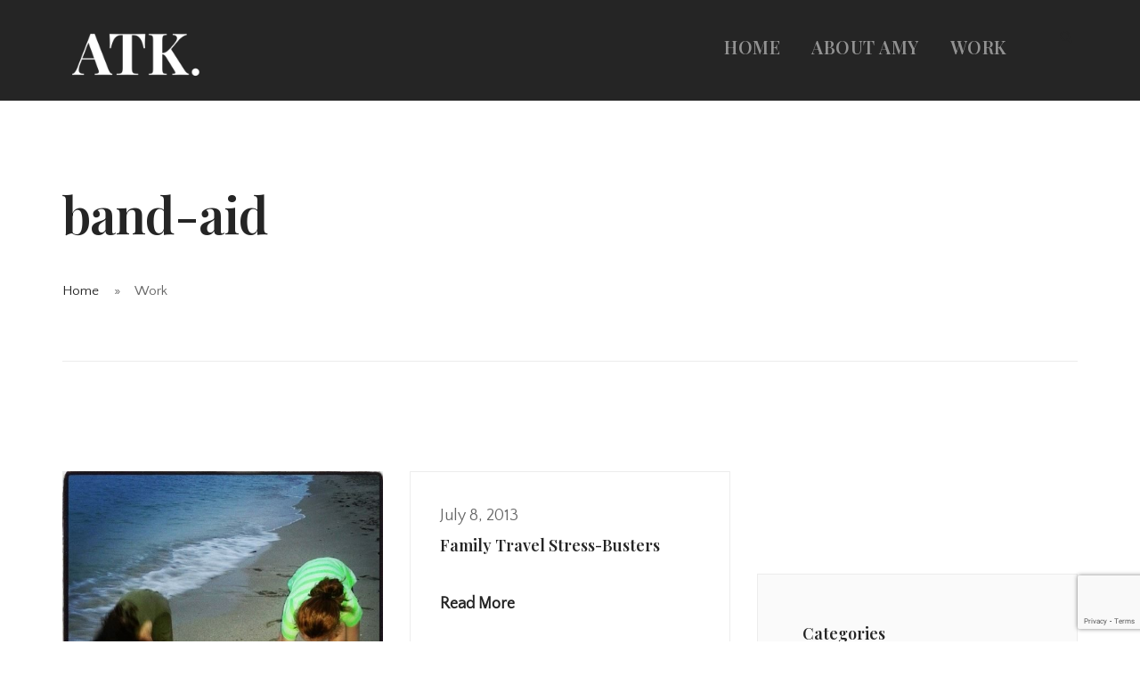

--- FILE ---
content_type: text/html; charset=utf-8
request_url: https://www.google.com/recaptcha/api2/anchor?ar=1&k=6Lezy8IZAAAAAJj72pkPEJ7hv6wgn0OC6iv15UBf&co=aHR0cHM6Ly93d3cuYW15dGFyYWtvY2guY29tOjQ0Mw..&hl=en&v=TkacYOdEJbdB_JjX802TMer9&size=invisible&anchor-ms=20000&execute-ms=15000&cb=328nx0gh919b
body_size: 45687
content:
<!DOCTYPE HTML><html dir="ltr" lang="en"><head><meta http-equiv="Content-Type" content="text/html; charset=UTF-8">
<meta http-equiv="X-UA-Compatible" content="IE=edge">
<title>reCAPTCHA</title>
<style type="text/css">
/* cyrillic-ext */
@font-face {
  font-family: 'Roboto';
  font-style: normal;
  font-weight: 400;
  src: url(//fonts.gstatic.com/s/roboto/v18/KFOmCnqEu92Fr1Mu72xKKTU1Kvnz.woff2) format('woff2');
  unicode-range: U+0460-052F, U+1C80-1C8A, U+20B4, U+2DE0-2DFF, U+A640-A69F, U+FE2E-FE2F;
}
/* cyrillic */
@font-face {
  font-family: 'Roboto';
  font-style: normal;
  font-weight: 400;
  src: url(//fonts.gstatic.com/s/roboto/v18/KFOmCnqEu92Fr1Mu5mxKKTU1Kvnz.woff2) format('woff2');
  unicode-range: U+0301, U+0400-045F, U+0490-0491, U+04B0-04B1, U+2116;
}
/* greek-ext */
@font-face {
  font-family: 'Roboto';
  font-style: normal;
  font-weight: 400;
  src: url(//fonts.gstatic.com/s/roboto/v18/KFOmCnqEu92Fr1Mu7mxKKTU1Kvnz.woff2) format('woff2');
  unicode-range: U+1F00-1FFF;
}
/* greek */
@font-face {
  font-family: 'Roboto';
  font-style: normal;
  font-weight: 400;
  src: url(//fonts.gstatic.com/s/roboto/v18/KFOmCnqEu92Fr1Mu4WxKKTU1Kvnz.woff2) format('woff2');
  unicode-range: U+0370-0377, U+037A-037F, U+0384-038A, U+038C, U+038E-03A1, U+03A3-03FF;
}
/* vietnamese */
@font-face {
  font-family: 'Roboto';
  font-style: normal;
  font-weight: 400;
  src: url(//fonts.gstatic.com/s/roboto/v18/KFOmCnqEu92Fr1Mu7WxKKTU1Kvnz.woff2) format('woff2');
  unicode-range: U+0102-0103, U+0110-0111, U+0128-0129, U+0168-0169, U+01A0-01A1, U+01AF-01B0, U+0300-0301, U+0303-0304, U+0308-0309, U+0323, U+0329, U+1EA0-1EF9, U+20AB;
}
/* latin-ext */
@font-face {
  font-family: 'Roboto';
  font-style: normal;
  font-weight: 400;
  src: url(//fonts.gstatic.com/s/roboto/v18/KFOmCnqEu92Fr1Mu7GxKKTU1Kvnz.woff2) format('woff2');
  unicode-range: U+0100-02BA, U+02BD-02C5, U+02C7-02CC, U+02CE-02D7, U+02DD-02FF, U+0304, U+0308, U+0329, U+1D00-1DBF, U+1E00-1E9F, U+1EF2-1EFF, U+2020, U+20A0-20AB, U+20AD-20C0, U+2113, U+2C60-2C7F, U+A720-A7FF;
}
/* latin */
@font-face {
  font-family: 'Roboto';
  font-style: normal;
  font-weight: 400;
  src: url(//fonts.gstatic.com/s/roboto/v18/KFOmCnqEu92Fr1Mu4mxKKTU1Kg.woff2) format('woff2');
  unicode-range: U+0000-00FF, U+0131, U+0152-0153, U+02BB-02BC, U+02C6, U+02DA, U+02DC, U+0304, U+0308, U+0329, U+2000-206F, U+20AC, U+2122, U+2191, U+2193, U+2212, U+2215, U+FEFF, U+FFFD;
}
/* cyrillic-ext */
@font-face {
  font-family: 'Roboto';
  font-style: normal;
  font-weight: 500;
  src: url(//fonts.gstatic.com/s/roboto/v18/KFOlCnqEu92Fr1MmEU9fCRc4AMP6lbBP.woff2) format('woff2');
  unicode-range: U+0460-052F, U+1C80-1C8A, U+20B4, U+2DE0-2DFF, U+A640-A69F, U+FE2E-FE2F;
}
/* cyrillic */
@font-face {
  font-family: 'Roboto';
  font-style: normal;
  font-weight: 500;
  src: url(//fonts.gstatic.com/s/roboto/v18/KFOlCnqEu92Fr1MmEU9fABc4AMP6lbBP.woff2) format('woff2');
  unicode-range: U+0301, U+0400-045F, U+0490-0491, U+04B0-04B1, U+2116;
}
/* greek-ext */
@font-face {
  font-family: 'Roboto';
  font-style: normal;
  font-weight: 500;
  src: url(//fonts.gstatic.com/s/roboto/v18/KFOlCnqEu92Fr1MmEU9fCBc4AMP6lbBP.woff2) format('woff2');
  unicode-range: U+1F00-1FFF;
}
/* greek */
@font-face {
  font-family: 'Roboto';
  font-style: normal;
  font-weight: 500;
  src: url(//fonts.gstatic.com/s/roboto/v18/KFOlCnqEu92Fr1MmEU9fBxc4AMP6lbBP.woff2) format('woff2');
  unicode-range: U+0370-0377, U+037A-037F, U+0384-038A, U+038C, U+038E-03A1, U+03A3-03FF;
}
/* vietnamese */
@font-face {
  font-family: 'Roboto';
  font-style: normal;
  font-weight: 500;
  src: url(//fonts.gstatic.com/s/roboto/v18/KFOlCnqEu92Fr1MmEU9fCxc4AMP6lbBP.woff2) format('woff2');
  unicode-range: U+0102-0103, U+0110-0111, U+0128-0129, U+0168-0169, U+01A0-01A1, U+01AF-01B0, U+0300-0301, U+0303-0304, U+0308-0309, U+0323, U+0329, U+1EA0-1EF9, U+20AB;
}
/* latin-ext */
@font-face {
  font-family: 'Roboto';
  font-style: normal;
  font-weight: 500;
  src: url(//fonts.gstatic.com/s/roboto/v18/KFOlCnqEu92Fr1MmEU9fChc4AMP6lbBP.woff2) format('woff2');
  unicode-range: U+0100-02BA, U+02BD-02C5, U+02C7-02CC, U+02CE-02D7, U+02DD-02FF, U+0304, U+0308, U+0329, U+1D00-1DBF, U+1E00-1E9F, U+1EF2-1EFF, U+2020, U+20A0-20AB, U+20AD-20C0, U+2113, U+2C60-2C7F, U+A720-A7FF;
}
/* latin */
@font-face {
  font-family: 'Roboto';
  font-style: normal;
  font-weight: 500;
  src: url(//fonts.gstatic.com/s/roboto/v18/KFOlCnqEu92Fr1MmEU9fBBc4AMP6lQ.woff2) format('woff2');
  unicode-range: U+0000-00FF, U+0131, U+0152-0153, U+02BB-02BC, U+02C6, U+02DA, U+02DC, U+0304, U+0308, U+0329, U+2000-206F, U+20AC, U+2122, U+2191, U+2193, U+2212, U+2215, U+FEFF, U+FFFD;
}
/* cyrillic-ext */
@font-face {
  font-family: 'Roboto';
  font-style: normal;
  font-weight: 900;
  src: url(//fonts.gstatic.com/s/roboto/v18/KFOlCnqEu92Fr1MmYUtfCRc4AMP6lbBP.woff2) format('woff2');
  unicode-range: U+0460-052F, U+1C80-1C8A, U+20B4, U+2DE0-2DFF, U+A640-A69F, U+FE2E-FE2F;
}
/* cyrillic */
@font-face {
  font-family: 'Roboto';
  font-style: normal;
  font-weight: 900;
  src: url(//fonts.gstatic.com/s/roboto/v18/KFOlCnqEu92Fr1MmYUtfABc4AMP6lbBP.woff2) format('woff2');
  unicode-range: U+0301, U+0400-045F, U+0490-0491, U+04B0-04B1, U+2116;
}
/* greek-ext */
@font-face {
  font-family: 'Roboto';
  font-style: normal;
  font-weight: 900;
  src: url(//fonts.gstatic.com/s/roboto/v18/KFOlCnqEu92Fr1MmYUtfCBc4AMP6lbBP.woff2) format('woff2');
  unicode-range: U+1F00-1FFF;
}
/* greek */
@font-face {
  font-family: 'Roboto';
  font-style: normal;
  font-weight: 900;
  src: url(//fonts.gstatic.com/s/roboto/v18/KFOlCnqEu92Fr1MmYUtfBxc4AMP6lbBP.woff2) format('woff2');
  unicode-range: U+0370-0377, U+037A-037F, U+0384-038A, U+038C, U+038E-03A1, U+03A3-03FF;
}
/* vietnamese */
@font-face {
  font-family: 'Roboto';
  font-style: normal;
  font-weight: 900;
  src: url(//fonts.gstatic.com/s/roboto/v18/KFOlCnqEu92Fr1MmYUtfCxc4AMP6lbBP.woff2) format('woff2');
  unicode-range: U+0102-0103, U+0110-0111, U+0128-0129, U+0168-0169, U+01A0-01A1, U+01AF-01B0, U+0300-0301, U+0303-0304, U+0308-0309, U+0323, U+0329, U+1EA0-1EF9, U+20AB;
}
/* latin-ext */
@font-face {
  font-family: 'Roboto';
  font-style: normal;
  font-weight: 900;
  src: url(//fonts.gstatic.com/s/roboto/v18/KFOlCnqEu92Fr1MmYUtfChc4AMP6lbBP.woff2) format('woff2');
  unicode-range: U+0100-02BA, U+02BD-02C5, U+02C7-02CC, U+02CE-02D7, U+02DD-02FF, U+0304, U+0308, U+0329, U+1D00-1DBF, U+1E00-1E9F, U+1EF2-1EFF, U+2020, U+20A0-20AB, U+20AD-20C0, U+2113, U+2C60-2C7F, U+A720-A7FF;
}
/* latin */
@font-face {
  font-family: 'Roboto';
  font-style: normal;
  font-weight: 900;
  src: url(//fonts.gstatic.com/s/roboto/v18/KFOlCnqEu92Fr1MmYUtfBBc4AMP6lQ.woff2) format('woff2');
  unicode-range: U+0000-00FF, U+0131, U+0152-0153, U+02BB-02BC, U+02C6, U+02DA, U+02DC, U+0304, U+0308, U+0329, U+2000-206F, U+20AC, U+2122, U+2191, U+2193, U+2212, U+2215, U+FEFF, U+FFFD;
}

</style>
<link rel="stylesheet" type="text/css" href="https://www.gstatic.com/recaptcha/releases/TkacYOdEJbdB_JjX802TMer9/styles__ltr.css">
<script nonce="5bBRk25lv0qC7cK6d_UjLw" type="text/javascript">window['__recaptcha_api'] = 'https://www.google.com/recaptcha/api2/';</script>
<script type="text/javascript" src="https://www.gstatic.com/recaptcha/releases/TkacYOdEJbdB_JjX802TMer9/recaptcha__en.js" nonce="5bBRk25lv0qC7cK6d_UjLw">
      
    </script></head>
<body><div id="rc-anchor-alert" class="rc-anchor-alert"></div>
<input type="hidden" id="recaptcha-token" value="[base64]">
<script type="text/javascript" nonce="5bBRk25lv0qC7cK6d_UjLw">
      recaptcha.anchor.Main.init("[\x22ainput\x22,[\x22bgdata\x22,\x22\x22,\[base64]/[base64]/[base64]/[base64]/ODU6NzksKFIuUF89RixSKSksUi51KSksUi5TKS5wdXNoKFtQZyx0LFg/[base64]/[base64]/[base64]/[base64]/bmV3IE5bd10oUFswXSk6Vz09Mj9uZXcgTlt3XShQWzBdLFBbMV0pOlc9PTM/bmV3IE5bd10oUFswXSxQWzFdLFBbMl0pOlc9PTQ/[base64]/[base64]/[base64]/[base64]/[base64]/[base64]\\u003d\\u003d\x22,\[base64]\x22,\[base64]/CscKlw5Bhw7XCosKzw5BBaMOawojCgAbDjjjDrXBkfizCk3MzUxI4wrFmWcOwVB49YAXDsMO7w599w61aw4jDrQ3DsnjDosKdwoDCrcK5wqkTEMO8bcOzNUJeEsKmw6nCiANWPV7DqcKaV3nCqcKTwqEQw6LCthvCgGbCol7Cr33ChcOSQsK8TcOBGsOKGsK/[base64]/ClR/CpXd4wpzDllxKZMKBwrfDicKywpJVw7F3worDoMKVwqTClcO0C8KNw5/[base64]/DhsO6wok5w5PDhBRzGMKHw6pUwrXDiMKsw5/[base64]/Zn3CocKswrB7fCnDi8OXwrLChMO4w78mwpfCtMO9w4fCjiDDhsKYwq3CmxrCnsOtw6fCp8OfH1/DvMKzFcKZwrcdRsKWLMOFCcKSEWkKwr8Td8O3HEDDkGrChVPDkMO1aD3DmFvCp8Oqwo3DnFnCocO3wrRUFS8iwqRVwp0dwpLCscKfScK1AsKGJQ/CkcKMVsOEY0JJw4/DnMKmwrjDrMKzw43DnMK3w602woPCp8OtfsOqOMOSwo9Twoovwok4FzHDtsOXNMODw5UJw5NNwpw9dQpCw4gaw756CcO2A1pEwpTCr8O/[base64]/U8KnCsKuwrVGw5R/ZRHCvXhzwqrCkMKdMEgww74Uwo8+ZsKuw5XCrFvDscOGQcOcwozCgAlUBT3DtcOEwp/Ci0vDrUkWw5lvO0fCvcOtwrsUesOaKcKSK19gw63DlnYCw4pmUE/DscO5BkVqwrt7w5fCkcOhw6QrwrDCssO0QMKKw5YoRCJKOxB4RMOHNcOBwpQ+wr4gw49iTcOdQQxDJDU8w5vDnAvDnsOLIDQrZUwuw5vCjWNPS1FnFE7DrxLClickUkkswoPDoWvCjxltXjMreFAIGsKbw6gdVCXCisKDwpkCwoEOd8OhCcKBBTRxLsOewoxkwqtYw7/CicOzSMKXSzjCgsKqIMOgwoHCvhpUw5bDrBDCpDfCucOLw77DqcOMw54iw682KFUZwpV/WwV9wpvDpMO/GsKuw7/CkMK7w6oOP8KWEA9ew6NtFcKYw78Nw7JBe8K8w7daw5wlwqXCvMO7HC7DnTLDhcOxw7jCjkM8PsOSwrXDkC4UUlDDtHdXw4AxCcOXw4lXRW/[base64]/w4/Cj8OXeQkCMsKdFzrDvxTCgCbCgMOTX8Kxw4XCn8O/[base64]/Dj8OuegjDhsKywqPCrx3DrcKgJ8K1w6PClMKHw4LCnxEGHsK9bnIow69dwrJ+wpc/[base64]/[base64]/[base64]/BQAFfsOawrLDrWfCixTDssKXw63CjsOiw5Zhw6laOVDDq1jCpB7DvzHDmB7CncOAOMK8dcOPw5LDsTgpTHjCv8OHwod2wqF1Xj/ClzZuBUxvwppjBTNZw4kGw4zCisONwoVyWcKLw6FhKUJfVH/[base64]/[base64]/N18mwqoIw4txZhPDhsKMVsOVVcOCO8OWE8OTTDvDswwHwo9WXVPDgsOoJHBXYcKwBG/CisOcRMKRwq7DisO1G1DDi8KkWSbCusKgw6rCmsKywqs1NcKZwpErMCfCuy7CiWXCnsOXXsKcLsOEO2RDwqHDmi95wpXDrAB9QMOKw64QG3U6wqLCj8O9KcK/dBoOXCjDucKcw7tew5rDjjfDkH3ClFvCpHlKwojDvsO+w6wtIsOOwr/[base64]/CicK0PsO/AGIGfsOdOsOuwqjCkWQPcisxw4dewozDksKjw4E0HMOcJ8OYw6IXw7PCkMOWwp99a8ORZcOGAXPCpMKgw7MHwq5YNHxNUcK/[base64]/CoAEpw5/[base64]/CoMKew5DClQwwHlBKw75yM8KSTzrDphjDr8OkDMKUG8OuwojDow7Cr8OWdcKQwp/DucK2IcOjwrdbw6zDkSd0XsKBwotFGQLCnXfCksKywojDsMKmw611wo3DhgBjPMOZwqBIwqp/w69pw7XCvsKfdcKJwpnDosKSV3gUTirDvUJnWMKJw68ldmwHXUfDtX/DnsKaw6VoEcK4w7MOQsOGw4XDgcKnfcKkwrx6wqRjwr7Cs2TCohDDvMO2D8KXc8KkwqjDuD9faUQMwoXCmMO9ZcOSwqgiIMO/Z23Ch8K9w4nCkDvCtcK3w63Du8OoE8OwWhtXR8KlRj5LwqMNw5rDozp4wqJuw5U5biTDrcKuw5B8P8KCwpTCogtQcMO1w4DDsHrCrQMiw5YlwrgMAsKVfV0pwo3DicOCE1sUwrRBw5vCtRlqw5XCkjBESDfCvRwkRsKOwofCh2c+VcOBV0x5HMOFbFguw5TCvcOiPz/DnMOwwrfDtjY7wp/DpMOCw4wbw4vDt8OFIMKIOwtLwr/CsgzDrVsPwo/CnydhwpbDu8KjdFU4PcOrJBMTd2nDlMKQf8KBwqvDmsOQXGgWwphNDsKUVsO+BMOtHMOuG8OrwrnDq8OCLlPCjgsMw6nCm8KGbMKrw65xw6LDosOdAhNsVMKJw7XCl8ObRywNVsO7wqF1wqPDv1LCpMO5w6l/CsKWfMOQBsK8wq7CksKhWC12w68yw7Ivw5/CihDCtsKAD8O/w4vDuiFBwoV6wodxwrF2wqXDgn7DumnCo19Sw6LCrcOnwqzDu3bCsMObw5XDqQjCkzbDuQXDsMOde2rDvAfDucOIwr7DhsKhGsKwbcKZIsOlFcOZw4zCisO2worCi0MhKAMDVXVHdcKZHsK9w7TDscKqw55Awq/[base64]/[base64]/Dj8K9wrQ1BsKawpTCogLDpcK5w5fChcOoasO4wqLCmMONNMKQwrPDnsOdfMObwrdoFcKLwpXCi8OIWsOSEMO+HSbDrmU8w7tcw43CicKtN8KNw6fDt3VfwpDCvMKww5ZjIi/CiMO2KMKqwrTCiC3CsRUVw4EowoQuwoBkYTXChnUGwrbChcKQZMOYSTPCrsOxwqZqwq/DpQQYwrleAFXCvyzCvxBawq0nwrNww6pRT3zCt8K0wrA6ZDA/[base64]/NsOxCsK7w7rDscOFXcKqwr9Sw6TDs8KeYSQJPMKnczPCkcOrwqdjw6tjwqw0wo/DiMOCYsOYw77CvsKqwoM5KULDp8Kcw6rCgcONHX9ew6HCssKnU27Dv8O+woLDk8K6wrDCjsO/wp4ww4HClMORYcOEYMKBAy/[base64]/DiMOCw5PCgcOTw7MGNBLDuU9rJcO2GcKrw7cgw6nCpsObMMKCw6vDjUHCoiTCmFfDp0PCscKHV2DCmC00DWbChMK0wpPDk8KLwrDCrsOSworDhhFxaDgRwpTDsBdMT180AXE/dMOtwqrCrD8EwqrDjShPwrADTsK1OMOYwrfDv8OTAwHDicKRJHA5wo3DvMOnXiEbw64+VcOewpHDv8ODwqkzw4tZw5vCnMOTOMOwPyYyKcOwwqIrwoLCq8O2ZsO/[base64]/[base64]/CocO1KsObwp5kagTDucOuIcObwpMvw5EcwpXDicOqwoI3w4rDp8KTw5Nsw4rDqcOuwqbCi8KmwqpaLUfCi8KaBMOhwqPDmVp2wrfDtFhhw6s4w5wdHMK7w6ICwq57w7HCiwsZwqTCn8ODSHnClFMiCiZOw559KcK+fxkDw59ow6bDtcO/C8KFR8OzSVrDmsKSRSrCp8OgMGllO8Ocw6nCugbDp1NkCsKtfBrCsMKod2INRMO6wpvDt8O2AhI6wojDiETCgsK1w4HDksOiw4Jmw7XCoSI4wqlbw51Xwp4fTi3DssKCwrcpw6J/[base64]/woXCiMKceTLDt8Ojwr0ow6wCw4fClCkFa8K3Qi11ZG7CmsO3BEc8wrjDrsKpP8Oow7/Cjzo3IcKpZMOBw5vCrHUCdl3CpRtjS8KIEcKcw6NyYTDDm8OlUglsXxpZYTIBPMOKOyfDuRbDsU4jwqDCi0V6w7NCw73ClWTDkAtABXrDucOvRWLClFsow6vDoBbCl8O2a8K7CCR3w4bDnVPCj0hdwrvCqcOoKMONV8OgwonDpMOre0FfLVzCgsOBIh/CrcK3LMKCc8K0QzDCp1pYw5bDniPDgmfDvzhDwobDg8KcwqPCm2t+e8O2wqgMFgQwwqVWw5MkHcOxw7oqwoNWMXB/w40ZZMKBw5DDvcOcw7FzdsOXw7XDr8OBwrUlCBvChsKNcMKxMRrDuicEwonDtRrCvAgAwqTCisKYKsKyCjnCjMOzwoobKsOEw5PDkAgKwqEcG8OvYcO3wrrDtcO6McKYwrJiDcOJEMKdF0t6w5DCvjjDgh/DmA3CqUXCqhhfdkUqfHcowpTDrsObw652dsK1PcOXw57DmC/CjMONwqZ2PcKZewxlw58vw64+GcOKOxVnw6UMPsKTRcKkWSXCoDlNCcOOcG3DjA4ZF8OYZcK2wrJuP8KjYsK4WMKawp5sY1Mjah7Dt1PClhXDrGUvI3XDn8KAwo/DosOGEh3Clz7Cs8O6wq/DiDLCh8KIw4pdZFzCq3lPa0XCl8OSXFxew4TCtMKIUEdAT8KPfjLDh8OMXjjDhMKjwrYmCUVETcOuA8OXTx9DMgXDrmLCu3kIw7/DrMOSwo9CXSjCvXpkCsKJw6jCuR7CsVjCv8OaQMKwwpJCBcO2YisKw6FhGcOlHx15wqjDhmosIT9zw5nDm2EDwqoAw6U4WlIfXsK4wqZsw4NwDsKcw5gFa8KUAsKgaBrDhcO0XCBqw4/[base64]/CgC5HWHQnJMOLwr/CslNmw54HRcKfGMKmwp3Dv0vCoy7CusOdCcOtaCfCp8OqwoLCpFMUwotTw7c8K8KmwoQOTxbCvGs5VDgTF8KuwpPCkAp1emEXwpLCi8KADcOVwpjCv2DDn1/DrsOgwpMYAxcCw7diNsKtNMOkw7zDg3QNV8KZwrNIbcOmwoDCpDPDrW/[base64]/DhGtXw4nCsWfDkTnDgMO8wqMiYlrCtMKyUR5vwpkYwqwpw4DCqsKFTydqwpPCiMKJw51MYkfDhcOUw7DCmUljw5PDl8KBNQBkJcOrDMKxw5jDninDqsOrwpHCssObPcOyQsKiK8OLw4HCsEjDpXN5wrTCrEYVHjNtwqcDaHIXwo/CjE3Dh8KHDcOTRsONcsOKwrLCiMKhfsKtw7zCrMOQesOFwqnDn8KZARrDkG/DgXLDlhhSdQhewqbDgCzCtsOvw4HCq8KvwoBsN8Krwps8DR5zwpxbw6MNwpXDt1tJwojCu1MhRcOkw5TCjsKda07CpMOdLcKALMKCMxsAQ3XCoMKYfMKAw4B3w7rCjEcswq49w5/[base64]/DviZyw7howrrDssOfA8O9YcORQ1JMYgTClT8Bw6zCiU/DtgFtUEYSwotzcMKFw6NlXC7CjcOWSMK+bcOnb8KLH3gbUS3DvBfCusOCVsO5TcOKw6zClSjCv8KxQSQmBmfCu8KDQBlSDk8fH8K8w7nDizfClBnDnwwYwpg9wqfDqlLCkittJcOxw6jDnG7DksK6AxHCsyI/wrbDocORwqFpwqIqecK/wovDisOLKDxjNx/DjSsLw5ZCwoF9M8OOw5bDtcOnwqA2w5MVAno5WBvCl8KbIDbDucOPZ8KcexfCicKww7LDkcOfaMOXwo8+Eg4vw7XCu8OKR0zDvMO8w7zCg8KvwqgUF8ORO34EeFpSC8KdR8KxRMKJQCTDsDnDnsOOw5tGfwfDgcOrw6/DmQkCZ8O5wqhBwrMRw7IDwr/CvHUTSALDnlHCssOZT8Okw5lPworDoMOswoHDkMOXUiBBbErDo3sIwpLDoywGJ8OaGMKhwrfDnsO+wrzChMOBwrcoJ8OWwr3Cu8KwasK/w4IjQMK+w6TCo8OVbsKRVCHDjB7DhcK0w7VefG4vYMKIw63CtcKEwrpVw5F/w4IAwpJTwoQQw453B8OiA0NgwqDCiMOYwpPCr8KVexk4wq/CmcKVw5FeVSjCrsOdwr8ifMOjciFwNsKdAghZw4I5FcOTFSJ+VsKvwrsLGcKYRBnCsVoWw40mwp/DtcOVw47CgXnCncK1MMKzwp/Cn8KvZAXCtsKkworCsT/[base64]/DrMOzwpZJwrDDg8K2Yz/Duwd3wqLDtQgkLRMyd8KBJ8KrW2Efw4HDpEcQw4TDnwIFFcKpc1bDhcOswq81wp8PwpQlw6bCl8KHwqDDlkHCn1c9w6p2UcKYaFnDpsOFF8OOCRTDoCESw7/[base64]/GMOWbSvClHTDlsKuPsKBCEVkw7BSJXPDjcKKw60rSsKnb8K5w4LDrV7ClivDq1lZLsKKZ8KFwovDiyPCgRp2KHvDngNmw5Fnw7c7w43Cl0rDlMOfDQ/[base64]/CrcOCCsOCFMKcB8KUMWh8w5nDmQXCmznDgijClkTCn8KNKMOgTFEGXhJAHsKHw6hvwog5RcK/wqHCrE55BzVUw6PCs0VTUhrClRURwqPCqRgCKsKYZ8Kswp/[base64]/DmCE6wrc4Ok9cw7EQKcOReRnDjQQZw5EMw7rCj1R+LyVbwo4lV8O7N0F3LcK8WsK1HU1Gw6TDusKuw4hpIWXCkBjCtVLCsU9rOCzChzLCpMK/JMOAwo89ZzUTw4oHOCnCvRB+fik3JwJOBgUSwr9ww4Zww4xeBsKlKcO9dEvCrAlVKHbCiMO4wpLDisOewpx0TsOYMG7Ck0XDqGBTwp5WfcO+fhV2w6ogwrfDtsOwwqwJcGkewoMtT1DDtsK3HRM/ZxNBTEszTSotw6BRwrbCrVl3w4FRw5kCwohdw5oBwodnw7www6bCswLDnwBgw4zDqHtTJT4SfXodwpE+KHcnCG/DmcKLwrnCkG3DjnrCkB3CiXgTFnFsWMOFwpnDqxwcasOUw59QwpHDo8KZw5RbwqRqN8O5a8KWIwPCgcKZw6F2BcKWw7BZwpLDhArDi8O6BzTCuUkOSQ/Co8KgRMKew5pVw7bDicOAw5HCtcKBMcOlwoB0w57CugfCq8OpwqvDtMK1wrZhwoxZYm9hwrUybMOKS8Okwrkdw6PCpMKQw4QdBHHCo8KKw4/CjC7Co8K6XcO3w5PDkMO8w6zDtcKxw7zDqm8YYWkcBcOJQwPDiAvCuHkkUg8/f8OQw7nDjMK6LMKsw5psPsKbPcKww6EUwoYJQsKNw6wmwrvCiEoEXns9wp/CvW3DhsKoN1TDv8KowrMZwrzCq0XDoRAmw5IlL8K5wp8FwrkWL1/CkMKAw5ULw6LDtWPCplhuSQTDs8K7CzoVw5ovwoV1MhjDphbCucKRw4oAw5/DuW4Fw7YAwoRLAVPCocObw4YkwpgWwoh3w4pDw5J8wpsLYg0Zw5jCu0fDncKDwoPDvGshG8Osw7rClcKyLX4MDD7CqsODfyXDncKldcK0woLCmhE8J8KLwrZjKsO/w51DbcK1D8Ofc0tswqfDrcOHwq/[base64]/Di1HCkcK5wpbDg8OPYypbw4LDkMObwqtfw77CncOswqjDjsKGPn3DkFPCjXXDgwHCpsO3YjPDiW1BA8Ocw64cbsO3H8KjwogUw5zDtwDDsToJwrfCscOSwpBUXsKIfWkGOcOSMGTCkgTDnsO0WCkvVMKjfGQZwolOP2nDlUhNADTDo8KRwrQmUT/CuGrClxHCuAYKw4Ftw7XDosKcwonClMKnw5fDv2nCocO9CF7CusOhE8KYwog+HcKUQ8Oaw7ABw4AOLh/DhyrDi04mdcKoC2bCnzLDkXcZfi1xw6chw6lKwpgKw77DoWjDj8Kcw6USX8KCIlrCgFEIwr3DvcOqdU1uQsOTNMOHRFPDlMKKNyxrw5wMOcKdTMKlNEw/[base64]/OsOowok8NcKiwrvDtsKBw71sJ3NQw5PCrsOGOwhoYxfCtDkhRcOHd8KlB1NMw6TDojDDtsKmacOgZ8KWNcObZMK5NMORwpF8wr5BOjTDoAQbNkjCiAHCsRNfw4s3UjdTemY0Cw7DrcKLVMOMWcKsw5TDsnzCgCLDssKZwo/DoVhiw7bCrcOdw5koBMKIMsOZwpnCvmnCoC/Dmi4qVcKobwvDnhN/RcKEw7YawqtDZsK2Phcww4vCkSRkbyY/w6bClcKqGw7DlcOJwp7DlMKfw68VXEhGwrfCo8Kgw5lVIMKIw4XDosKbMMKVw5PCvsK+w7DDqEUrFcK/wphFwqdhPMKhwoHCmsKIKyfCpMOJUQDCscKsDBDCqMK/wqzDslPDtAPCjsO4woBHw7nCvMO4MSPDsxnCtlrDoMO7wqLDjhfCvX0Rw6cHJcOyccOkw73CvxnDtgXCpxrDkxF2CVsUw6gHwoXCgiJqQcO0JMOgw4pSdQgNwrYQLHjDhR/[base64]/[base64]/CqcKww4pMJQwtw4bDpsOEDcOHwpXCh8Kyw7YkwoIVMTJ/DjnCmsKqVW7DrsONwqjCuTnCuj3Dv8OxE8Knw6AFwrLDsk8oDygHwq/CjyPDvsO3wqDChHpRw6oDw6dsVMOAwrDCqMOCOcK1wrJUw5V0woMER0ZqBTvCkEvDhnnDp8OnQcKkBysqw6lpKcOlVAhbw4XDksKaQ3TCtsKJHkBHY8K0bsO1O2fDrWUUw6ZvF3LDkiQRFm/Cq8OsEsODw4TDg1sxw4A0w54NwqfDlj0Hwp/[base64]/NXQMw7LCtSEww4XCtz4zwr3DjBTCsHwVwrTCjMOvwodKNRPDksOwwo05aMOha8Kuw4IfGMKYb04dZy7DhcK1WMKDMcOrKlBAe8KwbcOHfGE7AgvDhcK3w5FeTMKac3kQT05Tw5vCvcONYmTDgBrCqwHDnznCnsKqwpNwD8OPwp/[base64]/wpZzw7xzWX1GW3rDkzJ3PF1Cw49Lwp3DnsKowqXDtgt/wpVswpg5Y04MwqLCicO0V8O/[base64]/Dq8Opw4zCp8OkUXrCosOOAkDClMKuMHzDngZKwofDtlY2w67CqBEFAkrDp8O+WSkMTzwhw4zDrm8TEyQfw4JXGMOgw7YNc8KAw5hBw407A8ONwq7DpyE5w4fDqnDCnMK3WU/[base64]/DosKvS8KSZ8OyaA3CtUtkS8KodMOnLEzCvsOMw61pG1rDnmkpS8K3w5HDnMK+OcOcZMOpP8K7wrbCp1/DpUrDu8KhdsKnw5FVwp3DmghXckDDgR7CsEsMaXl4wo/[base64]/[base64]/Cr2vChsOwGk4/[base64]/[base64]/W1vCpcKIT8OyKMKDAS/[base64]/Ckylcw58Owo/DtULCmidLRRBDFMOWw7vDl8OnHsKyZMO2F8O9bSdHBjFBOsKZwqFDUz7CtMKIwpzCmiENw6XCgldRbsKMTCnDhsKjw47DsMK+WAB+T8OQc3jClSA1w4fDgcK7K8OIw4nDtATCvRTDoknDlxzCm8OPw6LDnMKgwppwwrnDjX/ClMKwHissw44qwoHCocOswqvCqMKBwpBiwoDCrcKqdkjCrELDj1B5TcKtXcOGA215NFfDjl4iw4ogwq3Dr20twow/w6VZBBXDksO1wovDgMOVUsOjFsKLKl/DtkjCm0jCucK/[base64]/Cn8K3UWjDvCrCocKLf2vCkMK4WsO9w6fDsXzDlsKpwrDCvBZnw5cAw73CrcOCwpjCg1B/ZR/Dh0HDvsKIIMKNPxBzDDY0fsKcwo9PwrfCiU8Ow5Vzwr9XLmgkw6AyNSHCgUTDtTxkwqt/w7/CpsOhUcKiFUAww6nCr8KOPzxgwqouw4xpXxzDlcOYw4EMTsKkwozDjmEFasOkwrzDp01ywqJoOMOPQCjCrn7Dg8KRw4BFw5TDscKUwr3CuMOkdH/Dj8KIwpNNOMOYw4vDin8pwoUNNRp/wqtdw7TDhMOqazI+wpJgw6/CnsKZG8KdwoxNw40hMMOPwqQ8wqjDtRFAPx9qwoBlw6jDuMKlwp3DqkZewpBdw57DjlrDpsOlwrwQT8OODzPCh0kLflPDvsOOPsKDw6RNfnbCri4VVMOFw5/DpsKjw5rCtsOdwo3CsMO1JDzDpMKXN8KSw7LCkwRjDMOZw4jCv8O7wqDDrUXCk8K2FDhvTsO+OcKcSxg9dsOBHiHCjsO4FCw5wrgHWkFmw5/CmMOJw4LDnMOzQj9Jwo0LwrRjw4XDkzU3w4QAwrvCh8OORcKww7DChVjCgcKwOB0XJcKkw5DCg3IaTAnDoVXDrw5dwo/ChsK3XjDCpzA9CMKkw73DgU/DkMKBwpFDwqQYI2oFeFx+w5jDnMKswpxPRkfCux7Di8OMw5HDnzfDlMOxIiDDvMKGNcKYeMKSwqPCuDnCpMKZw5vCkj/[base64]/CnV/Ct8KWC8OjXyNNUsOjw6oMT8KqKsKywoAfFcKPwq/DoMKmwr84WHA/XnUgwo/CkQsKG8KAIXjDocO9bQ/[base64]/Dl8KJwrcjwodpEgdRFcOxwqfDmlEyw4fDj8KmYMKZw4/DvMKAworDnMOpwrzDp8Kjwr7CjxHDskHCnsK6wrpTJsOYwoktA1jDkgc9JR/DlMKFUcOEUsOzwqHDjztsaMK6N1XDi8K+fsKkwrRlwq1Qwq5lHMKxwoVPW8OsfBBXwop9w7rCoD/[base64]/w4FmJX3DnFrDhMKCwprDucKZw6oPw7DCmUnChitFwr/CsMKTVmdMw5oDwqzCuWUKUMOif8O/W8OvfsO0wqfDllHDrMOxw5LDkU4cG8KKCMObBUzDugl/ZcK7SsKXw6bDkzokbizDk8KfwoLDq8KJwqw1CQfDoAvCrVMjE0lCw4JRRcORw6vCqMOkworDh8OXwobCrcKBKcONwrEMJMKLGjsgEW/DsMODw7UywqY5w7InPsOVw5HDlxNuw70iT34Kwq5HwooTMMKpdsKdw5rDkMOYwq5xwoXDkcOawozDnMOhFDnCrQvDlwAdTyd0PWnCu8OXUMKQfsOAIsOCNcOjTcOxK8Ovw7rDnRhrbsK/aDI8w7jCsSHCoMOPw6rClBvDrRYfw64/wozCtGYlwoXCpsKTw6zDozDDjyrCrh/Cm0wbw4LCh0QLM8KcVzXDqcOHM8Kbw63CrQ8OR8KIJ0HCg07DrBdow6FOwr/[base64]/[base64]/Cjj7DisKIGnbDrwIQCUnDqMKmwozCi8K0fsKBEkAuwp8Nw4nCtcOFw6jDkjwZR19lJBNFw6BWwo0ow4oVW8KKw5d8wrkzwpbCh8OdGMOFOTFvYzjDu8Obw7I4CcKmwrM2HcKcwodvX8OzBcODaMKqJcKGwovCm37DmcKdR0R/YMORwp1KwqHCtH57QsKLwpg5OhzChxknOkY5RinCicKnw6LClHbCq8Kaw5kXw7MCwrwuKsOfwqs6wpkZw6XDo2FjIcKnw4c1w5c+wpjDvVIVHVDDqMO0UzJIw5TChMKMw5jCtlPDt8ODP14QY0tzw7d/wq/DjgDDjGpiwq4xZHrCgMOPcMOWZcO5wpvDl8Krw53Cvi3DnDs1w4TDhMKNwpVoZsK7a2XCqcOiSk3DujBjw7dVwrl2KgbCvDNewrjCqsKSwo8Mw7wCwovCsUArbcKNwoEEwqN6wqkiWBLChGDDmg9Yw5/CoMKPw7vCuF0vwoJ3GgnDilHDpcKlecK2wrfCgy7DucOEwq0yw7grwpRyE3LCnVcxAsKEwodGYkHDusKewqlaw70uPMKVa8KpGykSwphkw4wSw7sRw5sBw5Yvw7HCrcK/G8OAB8OBwqFjQsK7acKQwpxEwojChMO4w4nDqVzDksKiQFJCe8KkwqDChcOGDcKOw6/CiBMmwr0Xw7Flw5zDs3LDg8OLS8OwccKWSMOuHMOoBMOhw5jCjHHDi8KTw4TCmRfCtFTCvW/CmA7DosOBwopzSMOFM8KcEMKOw416w4J6wpgKw6Zuw5kaw5huBmFxOcKbwrhOw6PCrAgrLS4ew4zCkEw6wrc8w5sJwrDCpMOJw7bCohNlw5cXN8KsIcO+TMKtZcO9f0LCkj9mdgQMwoXCpcO2J8ODLQnDqcKpR8O7w6oowrLChUzCrMO/wrLCpRXCncK0wrLCiHLDkyzCpsOlw4XChcK3YcOZCMKvw7hwJ8K0wo4iw5bCg8KECcORwpzDhH9hwoLDlEoVw71Yw7jCgxJ3wp/DjsKLw75CE8KLf8OgaAvCpRNmBEsDIcOaZ8KVw6ccHm/[base64]/[base64]/DlQpeU8K2wrbDuSjCoXJFMsK2wppOKMKtBB/DtsKmwq1zCcONKg3Co8OZwqXDm8OqwqDCuiDCv3M9ZA8jw7jDlsOoMsK+cQpzIMOnw4xUwoXCtsONwoDDhcKjw4PDpsKTC0XCo3IYwpFow7jDhMOCTiLCpi9mwqkqwoDDs8KWw5LCn3sEwo/CghE5w7gsOXHDpsKWw47CnMO8Hz91dWtowqXChsOqFnDDuAV9wrLCvSpswozDrcO1dmnDnkDCnXPCnzvCtcKBacK1wpdZL8K0WsO2w7QsYcKswptoP8KMw7BlblPDksK6XMOTw4xKwrJNEMO+wq/DjMOsw4vCpMOUSgBweUBLwp0WTnfCgm1kw4DCmkUnakfDtcKlOSF2OyfDmMOTwqpFw53Dq1TDvSzDnybDo8ODUXwrHk45E1YsdMKrw4NaNQAFfMOjScOWGMKdw40teRQxfyd5wrzCjsOCQ3E3HjfDr8Kbw6E9w7/CoApiwrkuWBIiSsKNwq4GEMKsPmtvwoDDocK7woIwwoQLw68wBMOww7bCl8OaGcOSVHpWwo3CnMOswpXDnFzDghzDucKnSsKSHCgdw5DCqcOKwpQIOnFswpbDiGDCssO2d8K/wqRqZTrCiSfDs2wQwptURk9Ewrtlw7HDnsKEHGTCgGzCosOHfyDCgiDDkMOQwrN7wpfDvMOrLz3DpEg3EgnDqMOnw6fCu8OawpsCZ8OkesKxw5tmHT1sfsOIw4A9w5hUTE87BBcQXMO/wpc6fAlcTEzDu8O9AMOew5bDnH3CsMOiTRjCo03ChkxHLcKzw48rwqnCkcODw5wqw4JVw7VtJkw7cFUGMQrCgMKkZ8OMBQdpVcOYw7k/[base64]/ZhFqUCFfw4tjExXDvktIwqfDuEPDjcKcfU3DrcKEwojDhcOhwpQKwplAJzwPTitvJ8O5w546WGwXw6ZvdMK1w4/DnsKzRE7DhMOTwqobCj7ClEMowrBkw4ZiDcODw4fCpiM2GsKaw6cFw6PDtj3Di8KHJMK/BMKLXnfDjEDCkcOUw5fDjxwuLcKLw5rCmcOrT3PDgsOvw4xewpbDgMK5IsKIw5DDjcKdwrvCoMOTw4XCg8OJV8Oiw7LDg2kiEmjCo8O9w6zDj8OWFxZiKcOhUlpcwqMAw6rDlMKSwo/CilLCuWo2w4JpA8KTJMOmcMKnwpRqw4bDnjw4w69Zwr3DosKXw6VFw4pNwqXDp8KCGjcVw6tqMsKpdMO6ecOZWSXDkg8FCsO+woPDksO8wrAgw5Mnwr5kwo1BwpQDWX/[base64]/CuBLDvcOxwpDDvnbCpMOiAj/DpMKMA8K/[base64]/w6UgVMKtLETDom/DscOYwrrCrMKBwqUDwpHDsXfCowfCiMK/w7l8SE0YcB/CrkrCm0fCjcK7woHCl8OhJMO/P8OLw4lUCcORwrIYw7g/w44dwotKIsKgw5vDlz/Dh8OaTXREPMKTwqrCp3FxwrAzF8KrEMK0ZgjCg1J0AnXCgiprw4Awe8KQLcOQw4PDkXvDgj7Dg8KldsOswoLDrw\\u003d\\u003d\x22],null,[\x22conf\x22,null,\x226Lezy8IZAAAAAJj72pkPEJ7hv6wgn0OC6iv15UBf\x22,0,null,null,null,0,[21,125,63,73,95,87,41,43,42,83,102,105,109,121],[7668936,591],0,null,null,null,null,0,null,0,null,700,1,null,0,\[base64]/tzcYADoGZWF6dTZkEg4Iiv2INxgAOgVNZklJNBoZCAMSFR0U8JfjNw7/vqUGGcSdCRmc4owCGQ\\u003d\\u003d\x22,0,0,null,null,1,null,0,1],\x22https://www.amytarakoch.com:443\x22,null,[3,1,1],null,null,null,1,3600,[\x22https://www.google.com/intl/en/policies/privacy/\x22,\x22https://www.google.com/intl/en/policies/terms/\x22],\x22Ohp++Q5GCC+3239yNjp70NtN/BwmMJ0CAQY1p0XllA8\\u003d\x22,1,0,null,1,1764472694039,0,0,[154,75,228],null,[245,221,230],\x22RC-RodJWIwAPkUj4Q\x22,null,null,null,null,null,\x220dAFcWeA4n0A8x6Qpt8XpEvxRzwTcsf3EnhzyWklyV449AeIDSnsz07CGMOMZ_HT0ciEo_5mi0aamwoX_TW64ahBGLm7UTKLRIqA\x22,1764555493894]");
    </script></body></html>

--- FILE ---
content_type: text/css
request_url: https://www.amytarakoch.com/wp-content/themes/stack-child/style.css?ver=10.6.3
body_size: -211
content:
/**
* Theme Name: Stack Child
* Description: This is a child theme of Stack, generated by Merlin WP.
* Author: <a href="http://www.tommusrhodus.com/">Tom Rhodes</a>
* Template: stack
* Version: 10.6.3
*/